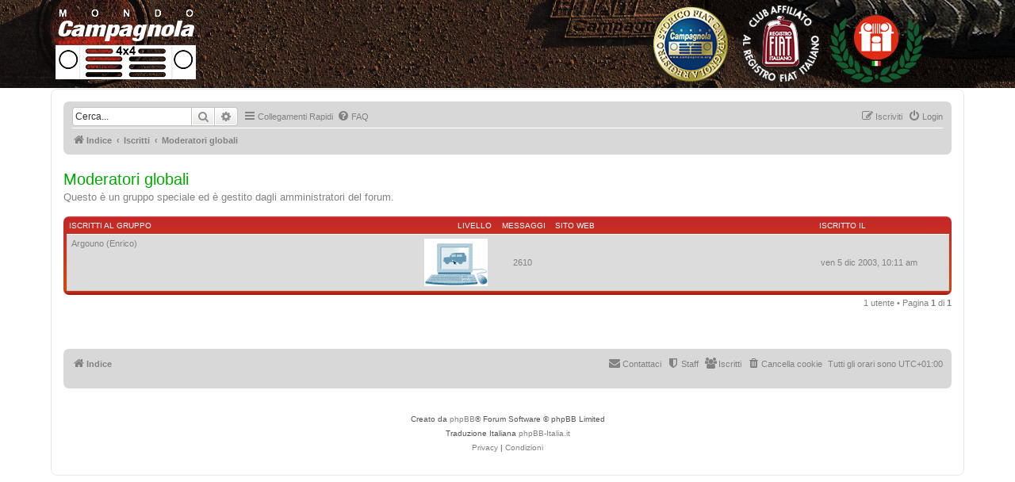

--- FILE ---
content_type: text/html; charset=UTF-8
request_url: https://campagnola.org/forum/memberlist.php?mode=group&g=15036&sid=ccc20f37c153c46d099bbd1d2a930dc7
body_size: 5220
content:
	<!DOCTYPE html>
<html dir="ltr" lang="it">
<head>
<meta charset="utf-8" />
<meta http-equiv="X-UA-Compatible" content="IE=edge">
<meta name="viewport" content="width=device-width, initial-scale=1" />

        <link href="./mobiquo/smartbanner/manifest.json" rel="manifest">
        
        <meta name="apple-itunes-app" content="app-id=307880732, affiliate-data=at=10lR7C, app-argument=tapatalk://campagnola.org/forum/?ttfid=970594" />
        
<title>WWW.CAMPAGNOLA.ORG - Iscritti</title>

	<link rel="alternate" type="application/atom+xml" title="Feed - WWW.CAMPAGNOLA.ORG" href="/forum/app.php/feed?sid=eb3c890041fe4eb24e6d99fef47a37fa">			<link rel="alternate" type="application/atom+xml" title="Feed - Nuovi argomenti" href="/forum/app.php/feed/topics?sid=eb3c890041fe4eb24e6d99fef47a37fa">				

<!--
	phpBB style name: prosilver
	Based on style:   prosilver (this is the default phpBB3 style)
	Original author:  Tom Beddard ( http://www.subBlue.com/ )
	Modified by:
-->


<!-- Global site tag (gtag.js) - Google Analytics -->
<script async src="https://www.googletagmanager.com/gtag/js?id=UA-165281871-1"></script>
<script>
  window.dataLayer = window.dataLayer || [];
  function gtag(){dataLayer.push(arguments);}
  gtag('js', new Date());

  gtag('config', 'UA-165281871-1');
</script>


<!-- NICOLA testa da joomla -->

	<link href="//fonts.googleapis.com/css?family=Open+Sans:300,300italic,regular,italic,600,600italic,700,700italic,800,800italic&amp;subset=latin" rel="stylesheet" type="text/css" />
	 <link href="./styles/campagnola_prosilver/theme/bootstrap.min.css?assets_version=78" rel="stylesheet" type="text/css" />
	 <!--NICOLA perchè mi andava in conflitto la classe .caret allora l'ho copiato e messo come css del tema campagnola-prosilver -->
	<!-- <link href="https://www.campagnola.org/website/templates/lt_personal/css/font-awesome.min.css" rel="stylesheet" type="text/css" /> -->
	<link href="https://www.campagnola.org/website/templates/lt_personal/css/default.css" rel="stylesheet" type="text/css" />
	<link href="https://www.campagnola.org/website/templates/lt_personal/css/legacy.css" rel="stylesheet" type="text/css" />
	<link href="https://www.campagnola.org/website/templates/lt_personal/css/template.css" rel="stylesheet" type="text/css" />
	<link href="https://www.campagnola.org/website/templates/lt_personal/css/presets/preset4.css" rel="stylesheet" type="text/css" class="preset" />
	<link href="https://www.campagnola.org/website/templates/lt_personal/css/frontend-edit.css" rel="stylesheet" type="text/css" />
	<style type="text/css">
body{font-family:Open Sans, sans-serif; font-weight:300; }
h1{font-family:Open Sans, sans-serif; font-weight:800; }
h2{font-family:Open Sans, sans-serif; font-weight:600; }
h3{font-family:Open Sans, sans-serif; font-weight:normal; }
h4{font-family:Open Sans, sans-serif; font-weight:normal; }
h5{font-family:Open Sans, sans-serif; font-weight:600; }
h6{font-family:Open Sans, sans-serif; font-weight:600; }
#sp-top-bar {
    padding: 0px ;
}
#sp-top-bar {
    border-top: 0px solid #3e414f;
}
#sp-logo .logo {
    padding: 0px ;}
#sp-top-bar{ background-image:url("/website/images/headers/header_outer_bg.png");background-repeat:repeat-x;background-size:inherit;background-attachment:fixed;background-position:0 0;background-color:#000000;color:#999999; }
#sp-bottom{ background-color:#f5f5f5;padding:100px 0px; }
	</style>
	<script type="application/json" class="joomla-script-options new">{"csrf.token":"55be37f9a06e58a2275d43ded595cff8","system.paths":{"root":"\/website","base":"\/website"}}</script>
	<script src="https://www.campagnola.org/website/media/jui/js/jquery.min.js?944ec2e0e59d37dd6aae8e963a2bf091" type="text/javascript"></script>
	<script src="https://www.campagnola.org/website/media/jui/js/jquery-noconflict.js?944ec2e0e59d37dd6aae8e963a2bf091" type="text/javascript"></script>
	<script src="https://www.campagnola.org/website/media/jui/js/jquery-migrate.min.js?944ec2e0e59d37dd6aae8e963a2bf091" type="text/javascript"></script>
	<script src="https://www.campagnola.org/website/media/system/js/caption.js?944ec2e0e59d37dd6aae8e963a2bf091" type="text/javascript"></script>
	<script src="https://www.campagnola.org/website/media/system/js/core.js?944ec2e0e59d37dd6aae8e963a2bf091" type="text/javascript"></script>
	<script src="https://www.campagnola.org/website/templates/lt_personal/js/bootstrap.min.js" type="text/javascript"></script>
	<script src="https://www.campagnola.org/website/templates/lt_personal/js/jquery.cookie.js" type="text/javascript"></script>
	<script src="https://www.campagnola.org/website/templates/lt_personal/js/jquery.sticky.js" type="text/javascript"></script>
	<script src="https://www.campagnola.org/website/templates/lt_personal/js/main.js" type="text/javascript"></script>
	<script src="https://www.campagnola.org/website/templates/lt_personal/js/jquery.counterup.min.js" type="text/javascript"></script>
	<script src="https://www.campagnola.org/website/templates/lt_personal/js/waypoints.min.js" type="text/javascript"></script>
	<script src="https://www.campagnola.org/website/templates/lt_personal/js/jquery.easing.1.3.min.js" type="text/javascript"></script>
	<script src="https://www.campagnola.org/website/templates/lt_personal/js/jquery.mixitup.min.js" type="text/javascript"></script>
	<script src="https://www.campagnola.org/website/templates/lt_personal/js/jquery.stellar.min.js" type="text/javascript"></script>
	<script src="https://www.campagnola.org/website/templates/lt_personal/js/wow.min.js" type="text/javascript"></script>
	<script src="https://www.campagnola.org/website/templates/lt_personal/js/custom.js" type="text/javascript"></script>
	<script src="https://www.campagnola.org/website/templates/lt_personal/js/scroll.js" type="text/javascript"></script>
	<script src="https://www.campagnola.org/website/templates/lt_personal/js/jquery.nav.js" type="text/javascript"></script>
	<script src="https://www.campagnola.org/website/templates/lt_personal/js/frontend-edit.js" type="text/javascript"></script>
	<script type="text/javascript">
jQuery(window).on('load',  function() {
				new JCaption('img.caption');
			});
	</script>



<!-- NICOLA fine testa da joomla -->




<link href="./assets/css/font-awesome.min.css?assets_version=78" rel="stylesheet">
<link href="./styles/campagnola_prosilver/theme/stylesheet.css?assets_version=78" rel="stylesheet">
<link href="./styles/campagnola_prosilver/theme/it/stylesheet.css?assets_version=78" rel="stylesheet">




<!--[if lte IE 9]>
	<link href="./styles/campagnola_prosilver/theme/tweaks.css?assets_version=78" rel="stylesheet">
<![endif]-->


<link href="./styles/prosilver/theme/stylesheet.css?assets_version=78" rel="stylesheet">

<link href="./styles/campagnola_prosilver/theme/stylesheet.css?assets_version=78" rel="stylesheet">


<style>
.sp-megamenu-parent >li >a { 
	text-decoration:none;
	font-family: Open Sans, sans-serif;
 }
 .quick-login >label {
	display: inline;
 }
.icon:before {
	font-family: FontAwesome;
 }
 
 .logo {
	display: block !important;
	}
	
.search-header {
	display: none !important;
	} 

</style>

</head>
<body id="phpbb" style="padding:0 0;" class="nojs notouch section-memberlist ltr ">




    <div class="body-innerwrapper">
        <section id="sp-top-bar">
			<div class="container">
				<div class="row">
					<div id="sp-logo" class="col-sm-12 col-md-12">
						<div class="sp-column ">
							<div class="logo"><a href="https://www.campagnola.org/website/"><img class="sp-default-logo hidden-xs" src="https://www.campagnola.org/website/images/logo111h.png" alt="Mondo Campagnola 4x4"><img class="sp-default-logo visible-xs" src="https://www.campagnola.org/website/images/campagnola_logo.png" width="100%" alt="Mondo Campagnola 4x4"></a></div>
						</div>
					</div>
				</div>
			</div>
		</section>
		<header id="sp-header">
			<div class="container">
				<div class="row">
					<div id="sp-menu" class="col-xs-12 col-sm-12 col-md-12">
						<div class="sp-column ">
							<div class='sp-megamenu-wrapper'>
								<a id="offcanvas-toggler" class="visible-sm visible-xs" aria-label="Menu" href="#"><i class="fa fa-bars" aria-hidden="true" title="Menu"></i></a>
								<!--<ul class="sp-megamenu-parent hidden-sm hidden-xs">
									<li class="sp-menu-item current-item active"><a  href="https://www.campagnola.org/website/index.php"  >Home</a></li>
									<li class="sp-menu-item"><a  href="https://www.campagnola.org/website/index.php/news"  >News</a></li>
									<li class="sp-menu-item"><a  href="https://www.campagnola.org/website/index.php/associazione"  >Associazione</a></li>
									<li class="sp-menu-item"><a  href="https://www.campagnola.org/website/index.php/eventi"  >Eventi</a></li>
									<li class="sp-menu-item"><a  href="https://www.campagnola.org/website/index.php/registro"  >Registro</a></li>
									<li class="sp-menu-item"><a  href="https://www.campagnola.org/website/index.php/i-modelli"  >I modelli</a></li>
									<li class="sp-menu-item"><a  href="https://www.campagnola.org/website/index.php/le-nostre-auto"  >Le nostre auto</a></li>
									<li class="sp-menu-item"><a  href="https://www.campagnola.org/website/index.php/contatti1"  >Contatti</a></li>
									<li class="sp-menu-item"><a  href="https://www.campagnola.org/forum/"  >Forum</a></li>
									<li class="sp-menu-item"><a  href="https://www.campagnola.org/website/index.php/area-soci"  >Area soci</a></li>
									<li class="sp-menu-item"><a  href="https://www.campagnola.org/website/index.php/partner"  >Partner</a></li>
								</ul>-->			
							</div>
						</div>
					</div>
				</div>
			</div>
		</header>

		<div id="wrap" class="wrap">
			<a id="top" class="top-anchor" accesskey="t"></a>
			<div id="page-header">
								<div class="navbar" role="navigation">
	<div class="inner">
	
	<ul id="nav-main" class="nav-main linklist" role="menubar">

		<li id="search-box" class="search-box" role="search">
					<form action="./search.php?sid=eb3c890041fe4eb24e6d99fef47a37fa" method="get" id="search">
					<fieldset>
						<input name="keywords" id="keywords" type="search" maxlength="128" title="Ricerca per termini" class="inputbox search tiny" size="20" value="" placeholder="Cerca..." />
						<button class="button button-search" type="submit" title="Cerca">
							<i class="icon fa-search fa-fw" aria-hidden="true"></i><span class="sr-only">Cerca</span>
						</button>
						<a href="./search.php?sid=eb3c890041fe4eb24e6d99fef47a37fa" class="button button-search-end" title="Ricerca avanzata">
							<i class="icon fa-cog fa-fw" aria-hidden="true"></i><span class="sr-only">Ricerca avanzata</span>
						</a>
						<input type="hidden" name="sid" value="eb3c890041fe4eb24e6d99fef47a37fa" />

					</fieldset>
					</form>
		</li>

		<li id="quick-links" class="quick-links dropdown-container responsive-menu hidden" data-skip-responsive="true">
			<a href="#" class="dropdown-trigger">
				<i class="icon fa-bars fa-fw" aria-hidden="true"></i><span>Collegamenti Rapidi</span>
			</a>
			<div class="dropdown">
				<div class="pointer"><div class="pointer-inner"></div></div>
				<ul class="dropdown-contents" role="menu">
					
					
											<li class="separator"></li>
													<li>
								<a href="./memberlist.php?sid=eb3c890041fe4eb24e6d99fef47a37fa" role="menuitem">
									<i class="icon fa-group fa-fw" aria-hidden="true"></i><span>Iscritti</span>
								</a>
							</li>
																			<li>
								<a href="./memberlist.php?mode=team&amp;sid=eb3c890041fe4eb24e6d99fef47a37fa" role="menuitem">
									<i class="icon fa-shield fa-fw" aria-hidden="true"></i><span>Staff</span>
								</a>
							</li>
																<li class="separator"></li>

									</ul>
			</div>
		</li>

				<li data-skip-responsive="true">
			<a href="/forum/app.php/help/faq?sid=eb3c890041fe4eb24e6d99fef47a37fa" rel="help" title="FAQ (Domande Frequenti)" role="menuitem">
				<i class="icon fa-question-circle fa-fw" aria-hidden="true"></i><span>FAQ</span>
			</a>
		</li>
						
			<li class="rightside"  data-skip-responsive="true">
			<a href="./ucp.php?mode=login&amp;redirect=memberlist.php%3Fg%3D15036%26mode%3Dgroup&amp;sid=eb3c890041fe4eb24e6d99fef47a37fa" title="Login" accesskey="x" role="menuitem">
				<i class="icon fa-power-off fa-fw" aria-hidden="true"></i><span>Login</span>
			</a>
		</li>
					<li class="rightside" data-skip-responsive="true">
				<a href="./ucp.php?mode=register&amp;sid=eb3c890041fe4eb24e6d99fef47a37fa" role="menuitem">
					<i class="icon fa-pencil-square-o  fa-fw" aria-hidden="true"></i><span>Iscriviti</span>
				</a>
			</li>
						</ul>

	<ul id="nav-breadcrumbs" class="nav-breadcrumbs linklist navlinks" role="menubar">
				
		
		<li class="breadcrumbs" itemscope itemtype="https://schema.org/BreadcrumbList">

			
							<span class="crumb" itemtype="https://schema.org/ListItem" itemprop="itemListElement" itemscope><a itemprop="item" href="./index.php?sid=eb3c890041fe4eb24e6d99fef47a37fa" accesskey="h" data-navbar-reference="index"><i class="icon fa-home fa-fw"></i><span itemprop="name">Indice</span></a><meta itemprop="position" content="1" /></span>

											
								<span class="crumb" itemtype="https://schema.org/ListItem" itemprop="itemListElement" itemscope><a itemprop="item" href="./memberlist.php?sid=eb3c890041fe4eb24e6d99fef47a37fa"><span itemprop="name">Iscritti</span></a><meta itemprop="position" content="2" /></span>
															
								<span class="crumb" itemtype="https://schema.org/ListItem" itemprop="itemListElement" itemscope><a itemprop="item" href="./memberlist.php?mode=group&amp;g=15036&amp;sid=eb3c890041fe4eb24e6d99fef47a37fa"><span itemprop="name">Moderatori globali</span></a><meta itemprop="position" content="3" /></span>
							
					</li>

		
			</ul>

	</div>
</div>
			</div>

	
			<a id="start_here" class="anchor"></a>
			<div id="page-body" class="page-body" role="main">
		
			<div class="panel" id="memberlist_search" style="display: none;">
	<h2 class="solo">Trova utente</h2>

<form method="post" action="./memberlist.php?g=15036&amp;mode=group&amp;sid=eb3c890041fe4eb24e6d99fef47a37fa" id="search_memberlist">
<div class="panel">
	<div class="inner">

	<p>Usa questo modulo per cercare gli utenti. Non è necessario compilare tutti i campi. Per ricerche parziali è permesso l’utilizzo del carattere *. Come formato della data utilizzare il seguente <kbd>AAAA-MM-GG</kbd>, es. <samp>2009-09-20</samp>. Selezionare uno o più nomi utenti e clicca sul pulsante di conferma per tornare al modulo precedente.</p>

		<fieldset class="fields1 column1">
	<dl style="overflow: visible;">
		<dt><label for="username">Nome utente:</label></dt>
		<dd>
			<div class="dropdown-container dropdown-right">			<input type="text" name="username" id="username" value="" class="inputbox" autocomplete="off" data-filter="phpbb.search.filter" data-ajax="member_search" data-min-length="3" data-url="./memberlist.php?mode=livesearch&amp;sid=eb3c890041fe4eb24e6d99fef47a37fa" data-results="#user-search" />
							<div class="dropdown live-search hidden" id="user-search">
					<div class="pointer"><div class="pointer-inner"></div></div>
					<ul class="dropdown-contents search-results">
						<li class="search-result-tpl"><span class="search-result"></span></li>
					</ul>
				</div>
			</div>
					</dd>
	</dl>
	<dl>
		<dt><label for="search_group_id">Gruppo:</label></dt>
		<dd><select name="search_group_id" id="search_group_id"></select></dd>
	</dl>
		<dl>
		<dt><label for="sk" class="label3">Ordina per:</label></dt>
		<dd><select name="sk" id="sk"></select> <select name="sd"><option value="a" selected="selected">Crescente</option><option value="d">Decrescente</option></select></dd>
	</dl>
	</fieldset>

	<fieldset class="fields1 column2">
	<dl>
		<dt><label for="joined">Iscritto il:</label></dt>
		<dd><select name="joined_select"></select> <input class="inputbox medium" type="text" name="joined" id="joined" value="" /></dd>
	</dl>
	<dl>
		<dt><label for="count">Messaggi:</label></dt>
		<dd><select name="count_select"></select> <input class="inputbox medium" type="number" min="0" name="count" id="count" value="" /></dd>
	</dl>
		</fieldset>

	<div class="clear"></div>

	<hr />

	<fieldset class="submit-buttons">
		<input type="submit" name="submit" value="Cerca" class="button1" />
		
	</fieldset>

	</div>
</div>

</form>
	</div>
	<form method="post" action="./memberlist.php?g=15036&amp;mode=group&amp;sid=eb3c890041fe4eb24e6d99fef47a37fa">



					<h2 class="group-title" style="color:#00AA00;">Moderatori globali</h2>
						<div class="group-description"> Questo è un gruppo speciale ed è gestito dagli amministratori del forum.</div>

		
		<p>
																	</p>
	
														<div class="forumbg forumbg-table">
	<div class="inner">

	<table class="table1">
	<thead>
	<tr>
			<th class="name" data-dfn="Livello, Nome utente"><span class="rank-img"><a href="./memberlist.php?g=15036&amp;mode=group&amp;sid=eb3c890041fe4eb24e6d99fef47a37fa&amp;sk=m&amp;sd=d">Livello</a></span><a href="./memberlist.php?g=15036&amp;mode=group&amp;sid=eb3c890041fe4eb24e6d99fef47a37fa&amp;sk=a&amp;sd=a">Iscritti al gruppo</a></th>
			<th class="posts"><a href="./memberlist.php?g=15036&amp;mode=group&amp;sid=eb3c890041fe4eb24e6d99fef47a37fa&amp;sk=d&amp;sd=d#memberlist">Messaggi</a></th>
			<th class="info">Sito web</th>
			<th class="joined"><a href="./memberlist.php?g=15036&amp;mode=group&amp;sid=eb3c890041fe4eb24e6d99fef47a37fa&amp;sk=c&amp;sd=d#memberlist">Iscritto il</a></th>
								</tr>
	</thead>
	<tbody>
												
	<tr class="bg1">
		<td><span class="rank-img"><img src="./images/ranks/admin.gif" alt="Amministratore del sito" title="Amministratore del sito" /></span><a href="./memberlist.php?mode=viewprofile&amp;u=2&amp;sid=eb3c890041fe4eb24e6d99fef47a37fa" class="username">Argouno (Enrico)</a></td>
		<td class="posts">2610</td>
		<td class="info">&nbsp;</td>
		<td>ven 5 dic 2003, 10:11 am</td>
					</tr>
			</tbody>
	</table>

	</div>
</div>




</form>

<div class="action-bar bar-bottom">
	<div class="pagination">
		1 utente
					 &bull; Pagina <strong>1</strong> di <strong>1</strong>
			</div>
</div>


	
<div class="action-bar actions-jump">
	
		<br /><br />
	</div>
				</div>


<div id="page-footer" class="page-footer" role="contentinfo">
	<div class="navbar" role="navigation">
	<div class="inner">

	<ul id="nav-footer" class="nav-footer linklist" role="menubar">
		<li class="breadcrumbs">
									<span class="crumb"><a href="./index.php?sid=eb3c890041fe4eb24e6d99fef47a37fa" data-navbar-reference="index"><i class="icon fa-home fa-fw" aria-hidden="true"></i><span>Indice</span></a></span>					</li>
		
				<li class="rightside">Tutti gli orari sono <span title="UTC+1">UTC+01:00</span></li>
							<li class="rightside">
				<a href="./ucp.php?mode=delete_cookies&amp;sid=eb3c890041fe4eb24e6d99fef47a37fa" data-ajax="true" data-refresh="true" role="menuitem">
					<i class="icon fa-trash fa-fw" aria-hidden="true"></i><span>Cancella cookie</span>
				</a>
			</li>
							<li class="rightside" data-last-responsive="true">
					<a href="./memberlist.php?sid=eb3c890041fe4eb24e6d99fef47a37fa" title="Lista utenti registrati" role="menuitem">
						<i class="icon fa-group fa-fw" aria-hidden="true"></i><span>Iscritti</span>
					</a>
				</li>
												<li class="rightside" data-last-responsive="true">
				<a href="./memberlist.php?mode=team&amp;sid=eb3c890041fe4eb24e6d99fef47a37fa" role="menuitem">
					<i class="icon fa-shield fa-fw" aria-hidden="true"></i><span>Staff</span>
				</a>
			</li>
									<li class="rightside" data-last-responsive="true">
				<a href="./memberlist.php?mode=contactadmin&amp;sid=eb3c890041fe4eb24e6d99fef47a37fa" role="menuitem">
					<i class="icon fa-envelope fa-fw" aria-hidden="true"></i><span>Contattaci</span>
				</a>
			</li>
			</ul>

	</div>
</div>

	<div class="copyright">
				<p class="footer-row">
			<span class="footer-copyright">Creato da <a href="https://www.phpbb.com/">phpBB</a>&reg; Forum Software &copy; phpBB Limited</span>
		</p>
				<p class="footer-row">
			<span class="footer-copyright">Traduzione Italiana <a href="https://www.phpbb-italia.it">phpBB-Italia.it</a></span>
		</p>
						<p class="footer-row" role="menu">
			<a class="footer-link" href="./ucp.php?mode=privacy&amp;sid=eb3c890041fe4eb24e6d99fef47a37fa" title="Privacy" role="menuitem">
				<span class="footer-link-text">Privacy</span>
			</a>
			|
			<a class="footer-link" href="./ucp.php?mode=terms&amp;sid=eb3c890041fe4eb24e6d99fef47a37fa" title="Condizioni" role="menuitem">
				<span class="footer-link-text">Condizioni</span>
			</a>
		</p>
					</div>

	<div id="darkenwrapper" class="darkenwrapper" data-ajax-error-title="Errore AJAX" data-ajax-error-text="Si è verificato un errore durante l’elaborazione della richiesta." data-ajax-error-text-abort="Richiesta utente interrotta" data-ajax-error-text-timeout="La tua richiesta è scaduta; riprova." data-ajax-error-text-parsererror="Si è verificato un errore con la richiesta e il server ha restituito una risposta non valida.">
		<div id="darken" class="darken">&nbsp;</div>
	</div>

	<div id="phpbb_alert" class="phpbb_alert" data-l-err="Errore" data-l-timeout-processing-req="Richiesta scaduta.">
		<a href="#" class="alert_close">
			<i class="icon fa-times-circle fa-fw" aria-hidden="true"></i>
		</a>
		<h3 class="alert_title">&nbsp;</h3><p class="alert_text"></p>
	</div>
	<div id="phpbb_confirm" class="phpbb_alert">
		<a href="#" class="alert_close">
			<i class="icon fa-times-circle fa-fw" aria-hidden="true"></i>
		</a>
		<div class="alert_text"></div>
	</div>
</div>

</div>

<div>
	<a id="bottom" class="anchor" accesskey="z"></a>
	<img class="sr-only" aria-hidden="true" src="&#x2F;forum&#x2F;app.php&#x2F;cron&#x2F;cron.task.core.tidy_sessions&#x3F;sid&#x3D;eb3c890041fe4eb24e6d99fef47a37fa" width="1" height="1" alt="">
</div>

        <!--<div class="offcanvas-menu">
            <a href="#" class="close-offcanvas"><i class="fa fa-remove"></i></a>
            <div class="offcanvas-inner">
                <div class="sp-module _menu">
					<h3 class="sp-module-title">Menu Principale</h3>
					<div class="sp-module-content">
						<ul class="nav menu">
							<li class="item-101  current active"><a href="/website/index.php" > Home</a></li>
							<li class="item-109"><a href="/website/index.php/news" > News</a></li>
							<li class="item-116"><a href="/website/index.php/associazione" > Associazione</a></li>
							<li class="item-117"><a href="/website/index.php/eventi" > Eventi</a></li>
							<li class="item-118"><a href="/website/index.php/registro" > Registro</a></li>
							<li class="item-119"><a href="/website/index.php/i-modelli" > I modelli</a></li>
							<li class="item-151"><a href="/website/index.php/le-nostre-auto" > Le nostre auto</a></li>
							<li class="item-112"><a href="/website/index.php/contatti1" > Contatti</a></li>
							<li class="item-121"><a href="https://campagnola.org/forum/" > Forum</a></li>
							<li class="item-122"><a href="/website/index.php/area-soci" > Area soci</a></li>
							<li class="item-242"><a href="/website/index.php/partner" > Partner</a></li>
						</ul>
					</div>
				</div>
			<div class="sp-module _menu">
				<h3 class="sp-module-title">Menu Principale - mobile</h3>
				<div class="sp-module-content">
					<ul class="nav menu">
						<li class="item-101  current active"><a href="/website/index.php" > Home</a></li>
						<li class="item-109"><a href="/website/index.php/news" > News</a></li>
						<li class="item-116"><a href="/website/index.php/associazione" > Associazione</a></li>
						<li class="item-117"><a href="/website/index.php/eventi" > Eventi</a></li>
						<li class="item-118"><a href="/website/index.php/registro" > Registro</a></li><li class="item-119"><a href="/website/index.php/i-modelli" > I modelli</a></li><li class="item-151"><a href="/website/index.php/le-nostre-auto" > Le nostre auto</a></li><li class="item-112"><a href="/website/index.php/contatti1" > Contatti</a></li><li class="item-121"><a href="https://campagnola.org/forum/" > Forum</a></li><li class="item-122"><a href="/website/index.php/area-soci" > Area soci</a></li><li class="item-242"><a href="/website/index.php/partner" > Partner</a></li></ul>
				</div>
			</div>
        </div>-->
    </div>


</div>
<script src="./assets/javascript/jquery-3.6.0.min.js?assets_version=78"></script>
<script src="./assets/javascript/core.js?assets_version=78"></script>



<script src="./styles/campagnola_prosilver/template/forum_fn.js?assets_version=78"></script>
<script src="./styles/prosilver/template/ajax.js?assets_version=78"></script>



</body>
</html>
